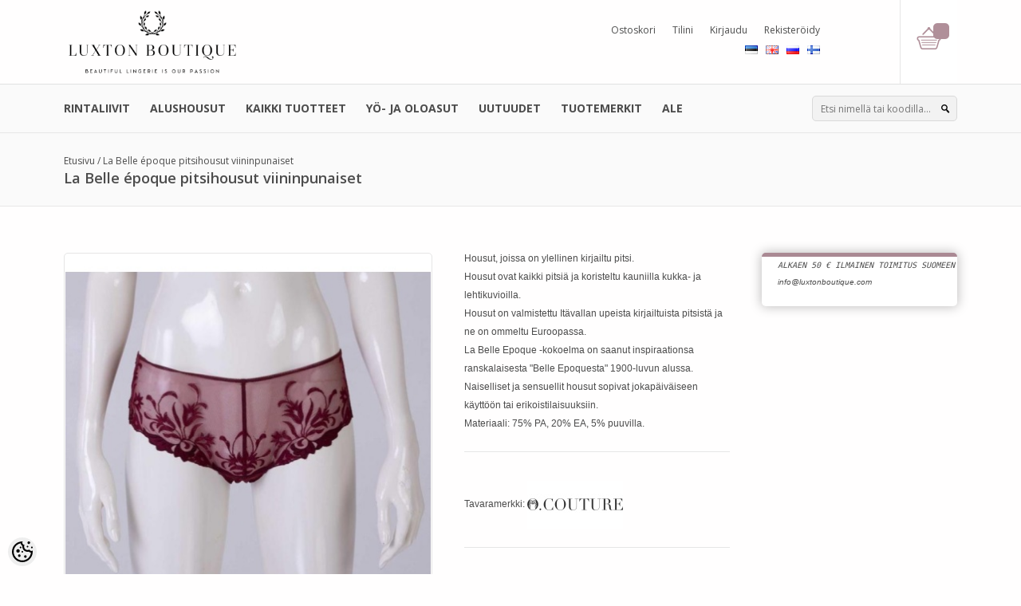

--- FILE ---
content_type: text/html; charset=UTF-8
request_url: https://www.luxtonboutique.com/fi/a/la-belle-epoque-pitsihousut-viininpunaiset
body_size: 18189
content:
<!DOCTYPE html>
<!--[if IE 7]>                  <html class="ie7 no-js"  dir="ltr" lang="fi">     <![endif]-->
<!--[if lte IE 8]>              <html class="ie8 no-js"  dir="ltr" lang="fi">    <![endif]-->
<!--[if (gte IE 9)|!(IE)]><!-->
<html class="not-ie no-js" dir="ltr" lang="fi">
<!--<![endif]-->
<head>
	<meta charset="utf-8">
<title>La Belle époque pitsihousut viininpunaiset @ www.luxtonboutique.com</title>
<meta name="keywords" content="" />
<meta name="description" content="Housut, joissa on ylellinen kirjailtu pitsi. Housut ovat kaikki pitsiä ja koristeltu kauniilla kukka- ja lehtikuvioilla. Housut on valmistettu Itävallan upeista kirjailtuista pitsistä ja ne on ommeltu Euroopassa. La Belle Epoque -kokoelma on saanut ..." />
<meta name="author" content="www.luxtonboutique.com" />
<meta name="generator" content="ShopRoller.com" />
<meta name="csrf-token" content="IOLRlvWeSKvnZjlBIUsBlCHNyeB8H487ceZ1lni1" />

<meta property="og:type" content="website" />
<meta property="og:title" content="La Belle époque pitsihousut viininpunaiset" />
<meta property="og:image" content="https://www.luxtonboutique.com/media/www-luxtonboutique-com/.product-image/large/product/erply.s3.amazonaws.com/15044-15044_6471cf911d7fe0.59989932_la-belle-epoque-bried-bordoo-1_large.jpg" />
<meta property="og:url" content="https://www.luxtonboutique.com/fi/a/la-belle-epoque-pitsihousut-viininpunaiset" />
<meta property="og:site_name" content="www.luxtonboutique.com" />
<meta property="og:description" content="Housut, joissa on ylellinen kirjailtu pitsi. Housut ovat kaikki pitsiä ja koristeltu kauniilla kukka- ja lehtikuvioilla. Housut on valmistettu Itävallan upeista kirjailtuista pitsistä ja ne on ommeltu Euroopassa. La Belle Epoque -kokoelma on saanut ..." />

<base href="https://www.luxtonboutique.com/fi/" />
<meta name="viewport" content="width=device-width, initial-scale=1.0" />

<link rel="icon" href="https://www.luxtonboutique.com/media/www-luxtonboutique-com/general/LOGOD/Black logo - no background FAVICON.png" />

<link rel="stylesheet" href="//fonts.googleapis.com/css?family=Open+Sans:400,600,700,800" type="text/css">
<link rel="stylesheet" href="//fonts.googleapis.com/css?family=Raleway:100" type="text/css">

<link rel="stylesheet" href="https://www.luxtonboutique.com/skin/dilecta/css/all-2922.css" type="text/css" />

<script type="text/javascript" src="https://www.luxtonboutique.com/skin/dilecta/js/all-2922.js"></script>
<script type="text/javascript">var rtl = 0;</script>

<!-- Cleve Settings -->
<!--[if lt IE 9]> 
<script src="//html5shim.googlecode.com/svn/trunk/html5.js"></script> 
<![endif]-->
<!--[if IE 7]>
<link rel="stylesheet" type="text/css" href="https://www.luxtonboutique.com/skin/dilecta/css/ie7.css" />
<![endif]-->

<style id="tk-theme-configurator-css" type="text/css">
body, .pagination-product { background-image:url(https://www.luxtonboutique.com/skin/base/backgrounds/0.png); }
body, .pagination-product { background-color:#fffefe; }
#content { font-family:andale mono,times; }
#content, .product-info .description, .product-info #wishlist-links a, .product-info .product-attributes-wrap { font-size:12px; }
#content { color:#4c4c4c; }
#content h1,#content h2,#content h3,#content h4,#content h5,#content h6, #page-title h2 { font-family:andale mono,times; }
#content h1,#content h2,#content h3,#content h4,#content h5,#content h6, #page-title h2 { color:#444444; }
.navigation_container { background:#fafafa; }
.navigation_container nav > ul > li > .sub-menu { background:#fff; }
.navigation_container nav > ul > li > a { color:#4c4c4c; }
.navigation_container nav > ul > li:hover > a { background-color:#fafafa; }
.navigation_container nav > ul > li:hover > a { color:#aa939a; }
.navigation_container nav > ul > li > .sub-menu > ul > li > a { color:#4c4c4c; }
.navigation_container nav > ul > li > .sub-menu > ul > li:hover > a { color:#af989f; }
.navigation_container nav > ul > li > a { font-size:14px; }
.navigation_container nav > ul > li > .sub-menu > ul > li > a { font-size:12px; }
#page-title { background:#fafafa; }
div.box div.box-heading { color:#292929; }
div.box div.box-heading { font-size:20px; }
.box .box-content a { color:#292929; }
.box .box-content a:hover { color:#b5959f; }
.box-category ul li a.active { color:#b5959f;}
.box .box-content { background:#ffffff; }
a.button, input.button, button.button, .box-product > div .cart a.button, .box-product > div .cart input.button, .product-grid > div 
											.cart a.button, .product-grid > div .cart input.button, .product-list > div .cart a.button, 
											.product-list > div .cart input.button, .button.gray, .button button-two { color:#fff; }
nav.private ul li a:hover, #cart_nav #cart:hover .cart_li, a.button:hover, input.button:hover, button.button:hover, .box-product > div .cart a.button:hover, .box-product > div .cart input.button:hover, 
											.product-grid > div .cart a.button:hover, .product-grid > div .cart input.button:hover, 
											.product-list > div .cart a.button:hover, .product-list > div .cart input.button:hover, .button button-two:hover { color:#fff; }
.button-two, .buttons .left .button, .buttons .center .button, button.button  { background-color:#a78084; }
.button-two:hover, .buttons .left .button:hover, .buttons .center .button:hover, button.button:hover { background-color:#a78084; }
a.button.cartSubmitBtn, #checkoutForm .tk-actions-block .buttons .right .button { background-color:#bb9398 !important; }
a.button.cartSubmitBtn, #checkoutForm .tk-actions-block .buttons .right .button  { color:#ffffff; }
a.button:hover.cartSubmitBtn, #checkoutForm .tk-actions-block .buttons .right .button:hover { background-color:#a78084 !important; }
a.button:hover.cartSubmitBtn, #checkoutForm .tk-actions-block .buttons .right .button:hover  { color:#ffffff; }
.products-grid > div, .product-list > div { border-color: #f1f1f1; }
.products-grid > div:hover, .product-list > div:hover { border-color: #d1b9bc; }
.products-grid > div, .product-list > div  { background:#FFFFFF; }
.products-grid > div a, .product-list > div a {color: #4c4c4c;}
.products-grid > div a:hover, .product-list > div a:hover {color: #cbadb9;}
.products-grid > div .name a, .product-list > div .name a { font-size: 14px; }
.products-grid > div .price, .product-list > div .price {color: #aa8993;}
.products-grid > div .price .price-old, .product-list > div .price-old { color: #4c4c4c; }
.products-grid > div .price, .product-list > div .price  {font-size:17px;}
.product-info .right .price p {color: #b08f99;}
.product-info .right .price p .price-old {color: #666;}
.product-info .right .price p { font-size: 15px }
.pagination .links a { color:#4C4C4C; }
div.pagination .links a { border-color:#fff; }
div.pagination .links a { background-color:#fff; }
.pagination .links a:hover { color:#b48e99; }
.pagination .links a:hover { border-color:#fff; }
.pagination .links a:hover { background-color:#fff; }
.pagination .links b { color:#000000; }
div.pagination .links b { border-color:#CCCCCC; }
div.pagination .links b { background-color:#CCCCCC; }
#cart_block .content ul.items-in-shopping-cart li .name a  { color:#4C4C4C; }
header .top .top-right #cart_block .content .saldo-action .saldo ul li p  { color:#4c4c4c; }
#cart_block .content ul.items-in-shopping-cart li .quantity { color:#4c4c4c; }
header .top .top-right #cart_block .content ul.items-in-shopping-cart li .price { color:#ab8a94; }
header .top .top-right #cart_block .content .saldo-action .saldo ul li span { color:#ad9099; }
#cart_block .content ul.items-in-shopping-cart { background-color:#FFFFFF; }
header .top .top-right #cart_block .content .saldo-action { background:#FAFAFA; }
header .top .top-right #cart_block .content { border-top-color:#c9abb4; }
header .top .top-right #cart_block .content .saldo-action { border-color:#e1e1e1; }
header .top .top-right #cart_block .content .saldo-action .button { color:#fff !important; }
header .top .top-right #cart_block .content .saldo-action .button:hover { color:#fff !important; }
header .top .top-right #cart_block .content .saldo-action .button { background:#a78084 !important; }
header .top .top-right #cart_block .content .saldo-action .button:hover { background-color:#a78084 !important; }
footer, footer #custom-footer { background:fff; }
footer .footer-panels .footer-title { border-bottom-color: #4c4c4c; }
footer .footer-panels .footer-title h3 { color:#4c4c4c; }
footer .footer-panels ul li a {color: #4c4c4c;}
footer .footer-panels ul li a:hover { color:#9f7f89; }
</style>
<style id="tk-custom-css" type="text/css">
.products-grid > div {
    text-align: center;
}

.brand_name_category{
    margin-top: 15px;	
}

.products-grid > div .name {
    padding: 14px 0px 0px 0px;
    min-height: 0;
}

.brand-link {
	font-weight: bold;
}

input.button, .button,input.button:hover, .button:hover{
	background: #aa8993;	
}

/* Product page centered image  */
div.product-info .left .image #image, div.product-info .left .image .zoomPad > img, div.product-info .left .image .zoomPup img {
    display: inline-block;
    max-width: 100% !important;
    max-height: 458px;
    width: auto;
}

.zoomPad {
    display: block;
    width: 100%;
    text-align: center;
}

/* Header cart color-bg */
header .top .top-right #cart_block{
	sbackground-color:#000;	
}

body #cc-main .cc--anim .pm__btn, body #cc-main .cc--anim .cm__btn {
    background: #b08f99;
}

body #cc-main .pm__btn.pm__btn--secondary, body #cc-main .cm__btn.cm__btn--secondary {
    background: #e0e0e0;
}

/* General page colors + backgrounds */

#column-left .mailinglistSubscribeBtn{
    background: #aa8993;
    margin: 0;
    padding: 5px 18px;
    color: #fff;
}

.products-grid > div .on-hover .add-to-cart {
    background-color: #000
}

.navigation_container nav > ul > li > .sub-menu, .product-info .custom-block-product {
    border-top: 5px solid #aa8993;
}

.navigation_container nav > ul > li > .sub-menu .sub-menu {
    border-left: 5px solid #aa8993;
}

.navigation_container nav > ul > li > .sub-menu > ul > li > .sub-menu a:hover {
    color: #aa8993;
}

.product-info .right .add-to-cart {
    background-color: #000000;
}

.product-info .right .add-to-cart:hover, .products-grid > div .on-hover .add-to-cart:hover {
    background-color: #aa8993;
}
.products-grid > div .on-hover .add-to-cart{
    background-color: #000;	
}

/* Readmore in category page */
.category_description .readmore_text{
    position: absolute;
    bottom: 0px;
    width: 100%;
    box-sizing: border-box;
    text-align: center;
    font-size: 17px;
    padding-bottom: 40px;
    font-weight: bold;
    color: #000;
	background:url('https://www.luxtonboutique.com/media/www-luxtonboutique-com/arrow_down.png');
	background-repeat:no-repeat;
	background-repeat: no-repeat;
    background-size: 32px;
    background-position: center bottom;
    cursor: pointer;
    background-color: #fff;		
}

.category_description{
	position: relative;
    -webkit-transition: all 0.5s;
    transition: all 0.5s;
    overflow: hidden;
    padding-bottom: 10px;
}

.category_description.hidden{
   padding-bottom: 80px;
    overflow: hidden;	

}

 
/* Shipping methods */
table#shipping_methods_table img.shipping_method_logo{
	max-width: 120px;
    height: auto;
}

/*FOOTER*/
.footer-left-contacts {
    border-right: 1px solid #EEE;
    width: 359px;
	text-align:right;
}
/*footer social icons Font Awesome*/
.footer-social-icons{
}
.footer-social-icons ul {
    width: 100%;
    float: left;
    margin-bottom: 25px;
}
.footer-social-icons ul li {
    float: left;
}
.footer-social-icons ul li a {
    width: 50px;
    height: 50px;
    float: left;
    text-align: center;
    line-height: 50px;
    margin-right: 15px;
    border-radius: 50%;
    color: #FFF;
    font-size: 28px;
}
.footer-social-icons ul li a.fb-link{
background: #4e71a8;	
}
.footer-social-icons ul li a.fb-link:before, 
.footer-social-icons ul li a.ig-link:before {
    right: -6px;
    position: relative;
    top: -4px;
}
.footer-social-icons ul li a.fb-link:before{
 font-family: FontAwesome;
   content: "\f09a";
   display: inline-block;
   padding-right: 3px;
   vertical-align: middle;
}
.footer-social-icons ul li a.ig-link{
    background: #f09433;
    background: -moz-linear-gradient(45deg, #f09433 0%, #e6683c 25%, #dc2743 50%, #cc2366 75%, #bc1888 100%);
    background: -webkit-linear-gradient(45deg, #f09433 0%,#e6683c 25%,#dc2743 50%,#cc2366 75%,#bc1888 100%);
    background: linear-gradient(45deg, #f09433 0%,#e6683c 25%,#dc2743 50%,#cc2366 75%,#bc1888 100%);
    filter: progid:DXImageTransform.Microsoft.gradient( startColorstr='#f09433', endColorstr='#bc1888',GradientType=1 );
}
.footer-social-icons ul li a.ig-link:before{
 font-family: FontAwesome;
   content: "\f16d";
   display: inline-block;
   padding-right: 3px;
   vertical-align: middle;
}
.footer-social-icons ul li a:hover {
    opacity: 0.8;
}
/*Footer brands col*/
.brands-col{
}
.brands-col table{
	display: table;
}
.brands-col table tr {
}
.brands-col table td{
	width:50%;
}
.brands-col table a {
    position: relative;
    height: 75px;
    display: table-cell;
    vertical-align: middle;
    padding: 0 15px;
    box-sizing: border-box;
	border:1px solid #FFF;
}
.brands-col table a:hover {
    border: 1px solid #EEE;
}
.brands-col table a img {
    width: 100%;
    height: auto;
    display: table-cell;
    vertical-align: middle;
    margin: 0 auto;
}

/*Dilecta add to cart fix hack*/
.products-grid > div{
position:relative;
}
.off-hover{
display:block !important;
}
.products-grid > div:hover .off-hover .name,
.products-grid > div:hover .off-hover .brand_name_category{
opacity:0;
}
.products-grid > div .on-hover {
    min-height: 57px;
    position: absolute;
    bottom: 0;
}
.products-grid > div:hover .on-hover .add-to-cart {
    height: 57px;
    bottom: 53px;
    position: relative;
    left: 50%;
    margin: 0 auto;
    display: table;
    margin-top: -20px;
}

.product-info .price .discount-percent {
    background: #aa8993;
    color: #fff;
    padding: 5px 20px;
    border-radius: 30px;
}

footer img.banklinks {
	max-width: 100%;
    height: auto;
    -webkit-filter: grayscale(100%);
    filter: grayscale(100%);
    opacity: 0.4;
    width: 600px;
    display: block;
    text-align: center;
    margin: 0 auto;
    margin-top: 20px;
}

footer img.transportlinks{
    max-width: 100%;
    height: auto;
    -webkit-filter: grayscale(100%);
    filter: grayscale(100%);
    opacity: 0.4;
    width: 200px;
    display: block;
    text-align: center;
    margin: 0 auto;
    margin-top: -40px;
}


/*Product list view*/

.product-list > div .cart a {
    background-color: #000;
}

.product-list > div .cart a:hover {
    background-color: #aa8993;
}

/*Filtrid*/
#content {
    font-family: helvetica;
}

.box-content.filter label.checkbox{
	display:block;
	width:100%;
	box-sizing:border-box;
}

/* Roosa värv - #a78084 */
a:hover {
    color: #a78084;
}

header .top .top-right #cart_block:hover {
    background-color: #a78084;
}

/* Hide leasing from cart page */
body.tk-cart-page .tk-leasing-providers{
	display:none;
}

header .top .top-right #cart_block, header .top .top-right .wishlist{
	background-color: #b08f99;
}

div.notification a{
	color: #b08f99;
}

div.notification {
	border-top: 5px solid #b08f99;
}

.article-label-1 { background-image:url('https://www.luxtonboutique.com/media/www-luxtonboutique-com/general/MAIN BANNERS/SOLD OUT .png'); background-position:right top; }
.article-label-2 { background-image:url('https://www.luxtonboutique.com/media/www-luxtonboutique-com/product/MÜÜDUD silt ainult sõna.png'); background-position:center top; }
.article-label-3 { background-image:url('https://www.luxtonboutique.com/media/www-luxtonboutique-com/product/last edition.png'); background-position:left top; }
</style>

<script type="text/javascript">
if(!Roller) var Roller = {};
Roller.config = new Array();
Roller.config['base_url'] = 'https://www.luxtonboutique.com/fi/';
Roller.config['base_path'] = '/';
Roller.config['cart/addtocart/after_action'] = '1';
Roller.config['skin_url'] = 'https://www.luxtonboutique.com/skin/dilecta/';
Roller.config['translate-fill_required_fields'] = 'Täytä kaikki pakolliset kentät';
Roller.t = {"form_error_fill_required_fields":"T\u00e4yt\u00e4 kaikki pakolliset kent\u00e4t","cart_error_no_items_selected":"Valitse tuotteet!"}
$(document).ready(function()
{
	$('.products-grid > div .name').equalHeights();
});


function display(view)
{
	if(view == 'list')
	{
		$('.product-grid').css("display", "none");
		$('.product-list').css("display", "block");

		$('.display').html('<div class="active-display-list">List</div><div class="display-grid" onclick="display(\'grid\');">Grid</div>');
		//console.log('listivaade');
		
		$.cookie('display', 'list'); 
	}
	else
	{
		$('.product-grid').css("display", "block");
		$('.product-list').css("display", "none");

		$('.display').html('<div class="display-list" onclick="display(\'list\');">List</div><div class="active-display-grid">Grid</div>');
		//console.log('gridvaade');
		$.cookie('display', 'grid');
	}
}
;

$( document ).ready(function() {

	
	/* Category page readmore */	
	if ($("body").hasClass("content-template-content-category")) {
		var height_first = $('.category_description').height();
		console.log(height_first);
			
		var image_height = $('.category_description').find('img').height();
		console.log(image_height);	
			
		$('.category_description').css('height', image_height);
		$('.category_description').addClass('hidden');
		
		var read_label = $('#readmore_label').attr('data-read-more');
		console.log(read_label)
		$('.category_description').append( "<div class='readmore_text'>"+read_label+"</div>" );

		$( ".category_description .readmore_text" ).click(function() {

			
			if ( $(this).hasClass( "active" ) ) {
			
			var image_height = $('.category_description').find('img').height();
			$('.category_description').css('height', image_height);
			$('.category_description').addClass('hidden');
			$(this).removeClass('active');
			

			$('.readmore_text').html(read_label); 
				
			} else {
				
			$('.category_description').css('height', height_first + 50);
			$('.category_description').removeClass('hidden');
			$(this).addClass('active');	
			var read_label_close = $('#readmore_label').attr('data-close-more');
			$('.readmore_text').html(read_label_close);							

				
			}
						
	
			
		});		
	}
	
	
});





</script>


<script src="https://use.fontawesome.com/b20febc0c7.js"></script>


    <script>
        window.dataLayer = window.dataLayer || [];
        function gtag() { dataLayer.push(arguments); }
        gtag('consent', 'default', {
            'ad_user_data': 'denied',
            'ad_personalization': 'denied',
            'ad_storage': 'denied',
            'analytics_storage': 'denied',
            'wait_for_update': 500,
        });
    </script>

    <!-- Google Tag Manager -->
    <script
        type="text/javascript"
    >(function(w,d,s,l,i){w[l]=w[l]||[];w[l].push({'gtm.start':
                new Date().getTime(),event:'gtm.js'});var f=d.getElementsByTagName(s)[0],
            j=d.createElement(s),dl=l!='dataLayer'?'&l='+l:'';j.async=true;j.src=
            'https://www.googletagmanager.com/gtm.js?id='+i+dl;f.parentNode.insertBefore(j,f);
        })(window,document,'script','dataLayer','GTM-WWD3R7L');
    </script>
    <!-- End Google Tag Manager -->

    <script>
        /*
		 *   Called when consent changes. Assumes that consent object contains keys which
		 *   directly correspond to Google consent types.
		 */
        const googleUserConsentListener = function() {
            let consent = this.options;
            gtag('consent', 'update', {
                'ad_user_data': consent.marketing,
                'ad_personalization': consent.marketing,
                'ad_storage': consent.marketing,
                'analytics_storage': consent.analytics
            });
        };

        $('document').ready(function(){
            Roller.Events.on('onUserConsent', googleUserConsentListener);
        });
    </script>

    <!-- Google Tag Manager Events -->
	        <script>
			            dataLayer.push({ecommerce: null});
            dataLayer.push({
                event:'view_item',
                ecommerce: {"currency":"EUR","value":41.4,"items":[{"item_id":"10936","item_name":"La Belle époque pitsihousut viininpunaiset","item_brand":"O.COUTURE","price":69,"discount":27.6,"item_category":"KAIKKI TUOTTEET","item_category2":"ALUSHOUSUT","item_category3":"","item_category4":"","item_category5":""}]}            });
			        </script>
	
    <!-- Global Site Tag (gtag.js) - Google Tag Manager Event listeners -->
	    <!-- Facebook Pixel Code -->
            <!-- Facebook Pixel Code -->
<script>
!function(f,b,e,v,n,t,s)
{if(f.fbq)return;n=f.fbq=function(){n.callMethod?
n.callMethod.apply(n,arguments):n.queue.push(arguments)};
if(!f._fbq)f._fbq=n;n.push=n;n.loaded=!0;n.version='2.0';
n.queue=[];t=b.createElement(e);t.async=!0;
t.src=v;s=b.getElementsByTagName(e)[0];
s.parentNode.insertBefore(t,s)}(window, document,'script',
'https://connect.facebook.net/en_US/fbevents.js');
fbq('init', '936955760172475');
fbq('track', 'PageView');
</script>
<noscript><img height="1" width="1" style="display:none"
src="https://www.facebook.com/tr?id=936955760172475&ev=PageView&noscript=1"
/></noscript>
<!-- End Facebook Pixel Code -->    
    <script>
        /*
		 *   Called when consent changes. Assumes that consent object contains keys which
		 *   directly correspond to Google consent types.
		 */
        const fbConsentListener = function() {
            let consent = this.options;
            if (consent.analytics == 'granted')
            {

                fbq('consent', 'grant');
            }
        };

        $('document').ready(function(){
            Roller.Events.on('onUserConsent', fbConsentListener);
        });
    </script>

        <script type="text/javascript">
		        fbq('track', 'ViewContent', {"content_ids":["10936"],"content_category":"Products","content_type":"product","value":41.4,"currency":"EUR"});
		    </script>
    
    <!--  Facebook Pixel event listeners  -->
	        <script type="text/javascript">
            $(function(){
                                Roller.Events.on('roller:add-to-cart', 
				function() {
									
					if (this.options.length == 0) {
						return true;
					}
					
					if (!$.isArray(this.options)) {
						//wrap event options to array
						this.options = [this.options];
					}
					
					var data = {
						content_type : 'product',
						currency : 'EUR',
						value : 0,
						contents : []
					};
					
					//event value counter
					event_value = 0;
					
					$.each(this.options, function() {
						event_value = event_value + (this.product_price_value * this.qty); 
						data.contents.push({
							id : this.product_sku,
							item_price : this.product_price_value,
							quantity : this.qty,
						})	
					});
					
					//push event value
					data.value = event_value;
					
					fbq('track', 'AddToCart', data);
				}
				
			);
                            });
        </script>
	    <!-- End Facebook Pixel Code -->



</head>

<body class="browser-chrome browser-chrome-131.0.0.0 tk-language-fi_FI page-template-page-1column content-template-content-product tk-product-page">

<!-- Google Tag Manager (noscript) -->
<noscript><iframe src="https://www.googletagmanager.com/ns.html?id=GTM-WWD3R7L"
				  height="0" width="0" style="display:none;visibility:hidden"></iframe></noscript>
<!-- End Google Tag Manager (noscript) -->

<div id="notification"></div>

<header>

<div class="top set-size clearfix">

		<h1 class="float-left">
		<a href="https://www.luxtonboutique.com/fi/home">
	<img src="https://www.luxtonboutique.com/media/www-luxtonboutique-com/general/LOGOD/Black logo - no background ilma raamita.png" alt="www.luxtonboutique.com" />
</a>
	</h1>

		<div class="top-right">


							

<div id="cart_block" class="">
	<a href="https://www.luxtonboutique.com/fi/cart" class="cart-heading">
		<span id="cart_total_qty"></span>
	</a>
	<div class="content"></div>
</div>
		

				<ul class="menu">

	<li><a href="https://www.luxtonboutique.com/fi/cart">Ostoskori</a></li>


	<li><a href="https://www.luxtonboutique.com/fi/account/myaccount">Tilini</a></li>


	<li><a href="https://www.luxtonboutique.com/fi/login">Kirjaudu</a></li>


	<li><a href="https://www.luxtonboutique.com/fi/account/register">Rekisteröidy</a></li>

</ul>
		
		<div id="language">
								
	<ul class="currence">
							<li class="first_item ">
				<a href="https://www.luxtonboutique.com/et">
					<img src="https://www.luxtonboutique.com/skin/dilecta/images/flags/et.png"/>
				</a>
			</li>
								<li class=" ">
				<a href="https://www.luxtonboutique.com/en">
					<img src="https://www.luxtonboutique.com/skin/dilecta/images/flags/en.png"/>
				</a>
			</li>
								<li class=" ">
				<a href="https://www.luxtonboutique.com/ru">
					<img src="https://www.luxtonboutique.com/skin/dilecta/images/flags/ru.png"/>
				</a>
			</li>
								<li class=" last_item">
				<a href="https://www.luxtonboutique.com/fi">
					<img src="https://www.luxtonboutique.com/skin/dilecta/images/flags/fi.png"/>
				</a>
			</li>
						</ul>

		</div>
		

	</div>
</div>

<!-- Navigation -->
<div class="navigation_container">
	<div class="set-size clearfix">

							
<nav>
	<ul>
	
					
											
			<li class="tk-category-2193 tk-category-rintaliivit-2 ">
				<a href="https://www.luxtonboutique.com/fi/c/rintaliivit-2">RINTALIIVIT</a>
                			</li>
	
									
			<li class="tk-category-2173 tk-category-alushousut-1 ">
				<a href="https://www.luxtonboutique.com/fi/c/alushousut-1">ALUSHOUSUT</a>
                				
<div class="sub-menu column-1" style="display: none;">
	<div class="arrow-categories"></div>
	<ul>
	
									
			<li class="tk-category-2174 tk-category-klassiset-housut-1 ">
				<a href="https://www.luxtonboutique.com/fi/c/klassiset-housut-1">Klassiset housut</a>
				
			</li>
	
									
			<li class="tk-category-2175 tk-category-stringit-ja-tanga-1 ">
				<a href="https://www.luxtonboutique.com/fi/c/stringit-ja-tanga-1">Stringit ja tanga</a>
				
			</li>
	
									
			<li class="tk-category-2176 tk-category-hipsterit-ja-shortsit-1 ">
				<a href="https://www.luxtonboutique.com/fi/c/hipsterit-ja-shortsit-1">Hipsterit ja shortsit</a>
				
			</li>
	
									
			<li class="tk-category-2177 tk-category-brazilian-housut-1 ">
				<a href="https://www.luxtonboutique.com/fi/c/brazilian-housut-1">Brazilian housut</a>
				
			</li>
	
									
			<li class="tk-category-2178 tk-category-korkeavyotaroiset-housut-1 ">
				<a href="https://www.luxtonboutique.com/fi/c/korkeavyotaroiset-housut-1">Korkeavyötäröiset housut</a>
				
			</li>
	
			
	</ul>
</div>
                			</li>
	
									
			<li class="tk-category-2165 tk-category-kaikki-tuotteet ">
				<a href="https://www.luxtonboutique.com/fi/c/kaikki-tuotteet">KAIKKI TUOTTEET</a>
                				
<div class="sub-menu column-1" style="display: none;">
	<div class="arrow-categories"></div>
	<ul>
	
									
			<li class="tk-category-699 tk-category-rintaliivit ">
				<a href="https://www.luxtonboutique.com/fi/c/rintaliivit">RINTALIIVIT</a>
				
<div class="sub-menu " style="display: none;">
	<div class="arrow-categories"></div>
	<ul>
	
									
			<li class="tk-category-2146 tk-category-push-up-rintaliivi ">
				<a href="https://www.luxtonboutique.com/fi/c/push-up-rintaliivi">Push up rintaliivi</a>
				
			</li>
	
									
			<li class="tk-category-2147 tk-category-kaarituellinen-rintaliivi ">
				<a href="https://www.luxtonboutique.com/fi/c/kaarituellinen-rintaliivi">Kaarituellinen rintaliivi</a>
				
			</li>
	
									
			<li class="tk-category-2148 tk-category-balconette-rintaliivi ">
				<a href="https://www.luxtonboutique.com/fi/c/balconette-rintaliivi">Balconette rintaliivi</a>
				
			</li>
	
									
			<li class="tk-category-2149 tk-category-t-paita-ja-spacer-rintaliivi ">
				<a href="https://www.luxtonboutique.com/fi/c/t-paita-ja-spacer-rintaliivi">T-paita-ja spacer rintaliivi</a>
				
			</li>
	
									
			<li class="tk-category-2150 tk-category-triangle-ja-bralette-rintaliivit ">
				<a href="https://www.luxtonboutique.com/fi/c/triangle-ja-bralette-rintaliivit">Triangle ja bralette rintaliivit</a>
				
			</li>
	
									
			<li class="tk-category-2151 tk-category-multiway-liivit-ja-rintateipit ">
				<a href="https://www.luxtonboutique.com/fi/c/multiway-liivit-ja-rintateipit">Multiway liivit ja rintateipit</a>
				
			</li>
	
			
	</ul>
</div>
			</li>
	
									
			<li class="tk-category-700 tk-category-alushousut ">
				<a href="https://www.luxtonboutique.com/fi/c/alushousut">ALUSHOUSUT</a>
				
<div class="sub-menu " style="display: none;">
	<div class="arrow-categories"></div>
	<ul>
	
									
			<li class="tk-category-2152 tk-category-klassiset-housut ">
				<a href="https://www.luxtonboutique.com/fi/c/klassiset-housut">Klassiset housut</a>
				
			</li>
	
									
			<li class="tk-category-2153 tk-category-stringit-ja-tanga ">
				<a href="https://www.luxtonboutique.com/fi/c/stringit-ja-tanga">Stringit ja tanga</a>
				
			</li>
	
									
			<li class="tk-category-2154 tk-category-hipsterit-ja-shortsit ">
				<a href="https://www.luxtonboutique.com/fi/c/hipsterit-ja-shortsit">Hipsterit ja shortsit</a>
				
			</li>
	
									
			<li class="tk-category-2155 tk-category-brazilian-housut ">
				<a href="https://www.luxtonboutique.com/fi/c/brazilian-housut">Brazilian housut</a>
				
			</li>
	
									
			<li class="tk-category-2156 tk-category-korkeavyotaroiset-housut ">
				<a href="https://www.luxtonboutique.com/fi/c/korkeavyotaroiset-housut">Korkeavyötäröiset housut</a>
				
			</li>
	
			
	</ul>
</div>
			</li>
	
									
			<li class="tk-category-704 tk-category-yo-ja-oloasut ">
				<a href="https://www.luxtonboutique.com/fi/c/yo-ja-oloasut">YÖ- ja OLOASUT</a>
				
<div class="sub-menu " style="display: none;">
	<div class="arrow-categories"></div>
	<ul>
	
									
			<li class="tk-category-2139 tk-category-aamutakki ">
				<a href="https://www.luxtonboutique.com/fi/c/aamutakki">AAMUTAKKI</a>
				
			</li>
	
									
			<li class="tk-category-2140 tk-category-yopaita ">
				<a href="https://www.luxtonboutique.com/fi/c/yopaita">YÖPAITA</a>
				
			</li>
	
									
			<li class="tk-category-2141 tk-category-pyjama ">
				<a href="https://www.luxtonboutique.com/fi/c/pyjama">PYJAMA</a>
				
			</li>
	
									
			<li class="tk-category-2157 tk-category-loungewear ">
				<a href="https://www.luxtonboutique.com/fi/c/loungewear">Loungewear</a>
				
			</li>
	
			
	</ul>
</div>
			</li>
	
									
			<li class="tk-category-13 tk-category-muut-tuotteet ">
				<a href="https://www.luxtonboutique.com/fi/c/muut-tuotteet">MUUT TUOTTEET</a>
				
<div class="sub-menu " style="display: none;">
	<div class="arrow-categories"></div>
	<ul>
	
									
			<li class="tk-category-724 tk-category-lahjakortit ">
				<a href="https://www.luxtonboutique.com/fi/c/lahjakortit">LAHJAKORTIT</a>
				
<div class="sub-menu " style="display: none;">
	<div class="arrow-categories"></div>
	<ul>
	
									
			<li class="tk-category-2125 tk-category-50-€ ">
				<a href="https://www.luxtonboutique.com/fi/c/50-%E2%82%AC">50 €</a>
				
			</li>
	
									
			<li class="tk-category-2126 tk-category-100-€ ">
				<a href="https://www.luxtonboutique.com/fi/c/100-%E2%82%AC">100 €</a>
				
			</li>
	
									
			<li class="tk-category-2127 tk-category-250-€ ">
				<a href="https://www.luxtonboutique.com/fi/c/250-%E2%82%AC">250 €</a>
				
			</li>
	
									
			<li class="tk-category-2128 tk-category-500-€ ">
				<a href="https://www.luxtonboutique.com/fi/c/500-%E2%82%AC">500 €</a>
				
			</li>
	
			
	</ul>
</div>
			</li>
	
									
			<li class="tk-category-1427 tk-category-body-korsetit-ja-sukkanauhavyot ">
				<a href="https://www.luxtonboutique.com/fi/c/body-korsetit-ja-sukkanauhavyot">BODY, KORSETIT JA SUKKANAUHAVYÖT</a>
				
<div class="sub-menu " style="display: none;">
	<div class="arrow-categories"></div>
	<ul>
	
									
			<li class="tk-category-2166 tk-category-rintaliivit-1 ">
				<a href="https://www.luxtonboutique.com/fi/c/rintaliivit-1">RINTALIIVIT</a>
				
<div class="sub-menu " style="display: none;">
	<div class="arrow-categories"></div>
	<ul>
	
									
			<li class="tk-category-2167 tk-category-push-up-rintaliivit ">
				<a href="https://www.luxtonboutique.com/fi/c/push-up-rintaliivit">Push-up rintaliivit</a>
				
			</li>
	
									
			<li class="tk-category-2168 tk-category-kaarituellinen-rintaliivi-1 ">
				<a href="https://www.luxtonboutique.com/fi/c/kaarituellinen-rintaliivi-1">Kaarituellinen rintaliivi</a>
				
			</li>
	
									
			<li class="tk-category-2169 tk-category-balconette-rintaliivi-1 ">
				<a href="https://www.luxtonboutique.com/fi/c/balconette-rintaliivi-1">Balconette rintaliivi</a>
				
			</li>
	
									
			<li class="tk-category-2170 tk-category-t-paita-ja-spacer-rintaliivi-1 ">
				<a href="https://www.luxtonboutique.com/fi/c/t-paita-ja-spacer-rintaliivi-1">T-paita-ja spacer rintaliivi</a>
				
			</li>
	
									
			<li class="tk-category-2171 tk-category-kolmio-ja-bralette-rintaliivit ">
				<a href="https://www.luxtonboutique.com/fi/c/kolmio-ja-bralette-rintaliivit">Kolmio- ja bralette rintaliivit</a>
				
			</li>
	
									
			<li class="tk-category-2172 tk-category-multiway-liivit-ja-rintateipit-1 ">
				<a href="https://www.luxtonboutique.com/fi/c/multiway-liivit-ja-rintateipit-1">Multiway liivit ja rintateipit</a>
				
			</li>
	
			
	</ul>
</div>
			</li>
	
			
	</ul>
</div>
			</li>
	
									
			<li class="tk-category-711 tk-category-ready-to-wear ">
				<a href="https://www.luxtonboutique.com/fi/c/ready-to-wear">READY TO WEAR</a>
				
			</li>
	
									
			<li class="tk-category-725 tk-category-oheistuotteet ">
				<a href="https://www.luxtonboutique.com/fi/c/oheistuotteet">OHEISTUOTTEET</a>
				
<div class="sub-menu " style="display: none;">
	<div class="arrow-categories"></div>
	<ul>
	
									
			<li class="tk-category-726 tk-category-sukkatuotteet ">
				<a href="https://www.luxtonboutique.com/fi/c/sukkatuotteet">SUKKATUOTTEET</a>
				
			</li>
	
									
			<li class="tk-category-727 tk-category-kengat ">
				<a href="https://www.luxtonboutique.com/fi/c/kengat">KENGÄT</a>
				
			</li>
	
									
			<li class="tk-category-728 tk-category-parfyymit ">
				<a href="https://www.luxtonboutique.com/fi/c/parfyymit">PARFYYMIT</a>
				
			</li>
	
									
			<li class="tk-category-2119 tk-category-kosmetiikka ">
				<a href="https://www.luxtonboutique.com/fi/c/kosmetiikka">KOSMETIIKKA</a>
				
			</li>
	
									
			<li class="tk-category-2129 tk-category-hatut ">
				<a href="https://www.luxtonboutique.com/fi/c/hatut">HATUT</a>
				
			</li>
	
			
	</ul>
</div>
			</li>
	
			
	</ul>
</div>
			</li>
	
									
			<li class="tk-category-2117 tk-category-morsiammelle ">
				<a href="https://www.luxtonboutique.com/fi/c/morsiammelle">MORSIAMMELLE</a>
				
			</li>
	
									
			<li class="tk-category-720 tk-category-uima-asut ">
				<a href="https://www.luxtonboutique.com/fi/c/uima-asut">UIMA-ASUT</a>
				
<div class="sub-menu " style="display: none;">
	<div class="arrow-categories"></div>
	<ul>
	
									
			<li class="tk-category-721 tk-category-uimapuvut ">
				<a href="https://www.luxtonboutique.com/fi/c/uimapuvut">UIMAPUVUT</a>
				
			</li>
	
									
			<li class="tk-category-722 tk-category-bikinit ">
				<a href="https://www.luxtonboutique.com/fi/c/bikinit">BIKINIT</a>
				
			</li>
	
			
	</ul>
</div>
			</li>
	
									
			<li class="tk-category-2159 tk-category-ale-1 ">
				<a href="https://www.luxtonboutique.com/fi/c/ale-1">ALE</a>
				
<div class="sub-menu " style="display: none;">
	<div class="arrow-categories"></div>
	<ul>
	
									
			<li class="tk-category-2161 tk-category-ale-tuotteet-10-40 ">
				<a href="https://www.luxtonboutique.com/fi/c/ale-tuotteet-10-40">ALE TUOTTEET -10% -40%</a>
				
			</li>
	
									
			<li class="tk-category-2160 tk-category-outlet-50-70 ">
				<a href="https://www.luxtonboutique.com/fi/c/outlet-50-70">OUTLET -50%-70%</a>
				
			</li>
	
			
	</ul>
</div>
			</li>
	
			
	</ul>
</div>
                			</li>
	
									
			<li class="tk-category-2179 tk-category-yo-ja-oloasut-1 ">
				<a href="https://www.luxtonboutique.com/fi/c/yo-ja-oloasut-1">YÖ- JA OLOASUT</a>
                				
<div class="sub-menu column-1" style="display: none;">
	<div class="arrow-categories"></div>
	<ul>
	
									
			<li class="tk-category-2180 tk-category-aamutakki-1 ">
				<a href="https://www.luxtonboutique.com/fi/c/aamutakki-1">AAMUTAKKI</a>
				
			</li>
	
									
			<li class="tk-category-2181 tk-category-yopaita-1 ">
				<a href="https://www.luxtonboutique.com/fi/c/yopaita-1">YÖPAITA</a>
				
			</li>
	
									
			<li class="tk-category-2182 tk-category-pyjama-1 ">
				<a href="https://www.luxtonboutique.com/fi/c/pyjama-1">PYJAMA</a>
				
			</li>
	
									
			<li class="tk-category-2183 tk-category-oloasut-loungewear ">
				<a href="https://www.luxtonboutique.com/fi/c/oloasut-loungewear">Oloasut Loungewear</a>
				
			</li>
	
			
	</ul>
</div>
                			</li>
	
									
			<li class="tk-category-2135 tk-category-uutuudet ">
				<a href="https://www.luxtonboutique.com/fi/c/uutuudet">UUTUUDET</a>
                			</li>
	
									
			<li class="tk-category-2113 tk-category-tuotemerkit ">
				<a href="https://www.luxtonboutique.com/fi/c/tuotemerkit">TUOTEMERKIT</a>
                				
<div class="sub-menu column-1" style="display: none;">
	<div class="arrow-categories"></div>
	<ul>
	
									
			<li class="tk-category-2115 tk-category-la-perla ">
				<a href="https://www.luxtonboutique.com/fi/c/la-perla">La Perla</a>
				
			</li>
	
									
			<li class="tk-category-2197 tk-category-sarda ">
				<a href="https://www.luxtonboutique.com/fi/c/sarda">Sarda</a>
				
			</li>
	
									
			<li class="tk-category-2131 tk-category-andres-sarda ">
				<a href="https://www.luxtonboutique.com/fi/c/andres-sarda">Andres Sarda</a>
				
			</li>
	
									
			<li class="tk-category-2187 tk-category-maison-close ">
				<a href="https://www.luxtonboutique.com/fi/c/maison-close">Maison Close</a>
				
			</li>
	
									
			<li class="tk-category-2120 tk-category-o.couture ">
				<a href="https://www.luxtonboutique.com/fi/c/o.couture">O.COUTURE</a>
				
			</li>
	
									
			<li class="tk-category-2142 tk-category-mey ">
				<a href="https://www.luxtonboutique.com/fi/c/mey">Mey</a>
				
			</li>
	
									
			<li class="tk-category-2196 tk-category-i.d-sarrieri ">
				<a href="https://www.luxtonboutique.com/fi/c/i.d-sarrieri">I.D Sarrieri</a>
				
			</li>
	
									
			<li class="tk-category-2163 tk-category-aubade ">
				<a href="https://www.luxtonboutique.com/fi/c/aubade">Aubade</a>
				
			</li>
	
									
			<li class="tk-category-2132 tk-category-bye-bra ">
				<a href="https://www.luxtonboutique.com/fi/c/bye-bra">Bye Bra</a>
				
			</li>
	
									
			<li class="tk-category-2133 tk-category-maryan-mehlhorn ">
				<a href="https://www.luxtonboutique.com/fi/c/maryan-mehlhorn">Maryan Mehlhorn</a>
				
			</li>
	
			
	</ul>
</div>
                			</li>
	
									
			<li class="tk-category-2136 tk-category-ale ">
				<a href="https://www.luxtonboutique.com/fi/c/ale">ALE</a>
                			</li>
	
			
	</ul>
</nav>	
		
<div class="search">
	<form id="searchForm" action="https://www.luxtonboutique.com/fi/search" method="get">

			<input type="hidden" name="page" value="1" />
	
	<div class="button-search"></div>
	<input type="text" name="q" value="" placeholder="Etsi nimellä tai koodilla…" class="enterkey autoclear" />

	</form>
</div>


				<div class="mobile-navigation">
	<div class="click-menu">Valikko</div>
	<div class="categories-mobile-links">
		<ul>

						
														
				<li class="mobile tk-category-2193 tk-category-rintaliivit-2 ">

										
						<a href="https://www.luxtonboutique.com/fi/c/rintaliivit">RINTALIIVIT</a>

										
				</li>

											
				<li class="mobile tk-category-2173 tk-category-alushousut-1 ">

										
						<div class="plus"></div>
						<a href="https://www.luxtonboutique.com/fi/c/alushousut">ALUSHOUSUT</a>
						<ul>
															
								<li class="mobile"><a href="https://www.luxtonboutique.com/fi/c/klassiset-housut">Klassiset housut</a></li>

															
								<li class="mobile"><a href="https://www.luxtonboutique.com/fi/c/stringit-ja-tanga">Stringit ja tanga</a></li>

															
								<li class="mobile"><a href="https://www.luxtonboutique.com/fi/c/hipsterit-ja-shortsit">Hipsterit ja shortsit</a></li>

															
								<li class="mobile"><a href="https://www.luxtonboutique.com/fi/c/brazilian-housut">Brazilian housut</a></li>

															
								<li class="mobile"><a href="https://www.luxtonboutique.com/fi/c/korkeavyotaroiset-housut">Korkeavyötäröiset housut</a></li>

													</ul>

					
				</li>

											
				<li class="mobile tk-category-2165 tk-category-kaikki-tuotteet ">

										
						<div class="plus"></div>
						<a href="https://www.luxtonboutique.com/fi/c/kaikki-tuotteet">KAIKKI TUOTTEET</a>
						<ul>
															
								<li class="mobile"><a href="https://www.luxtonboutique.com/fi/c/rintaliivit">RINTALIIVIT</a></li>

															
								<li class="mobile"><a href="https://www.luxtonboutique.com/fi/c/alushousut">ALUSHOUSUT</a></li>

															
								<li class="mobile"><a href="https://www.luxtonboutique.com/fi/c/yo-ja-oloasut">YÖ- ja OLOASUT</a></li>

															
								<li class="mobile"><a href="https://www.luxtonboutique.com/fi/c/muut-tuotteet">MUUT TUOTTEET</a></li>

															
								<li class="mobile"><a href="https://www.luxtonboutique.com/fi/c/morsiammelle">MORSIAMMELLE</a></li>

															
								<li class="mobile"><a href="https://www.luxtonboutique.com/fi/c/uima-asut">UIMA-ASUT</a></li>

															
								<li class="mobile"><a href="https://www.luxtonboutique.com/fi/c/ale-1">ALE</a></li>

													</ul>

					
				</li>

											
				<li class="mobile tk-category-2179 tk-category-yo-ja-oloasut-1 ">

										
						<div class="plus"></div>
						<a href="https://www.luxtonboutique.com/fi/c/yo-ja-oloasut">YÖ- JA OLOASUT</a>
						<ul>
															
								<li class="mobile"><a href="https://www.luxtonboutique.com/fi/c/aamutakki">AAMUTAKKI</a></li>

															
								<li class="mobile"><a href="https://www.luxtonboutique.com/fi/c/yopaita">YÖPAITA</a></li>

															
								<li class="mobile"><a href="https://www.luxtonboutique.com/fi/c/pyjama">PYJAMA</a></li>

															
								<li class="mobile"><a href="https://www.luxtonboutique.com/fi/c/loungewear">Oloasut Loungewear</a></li>

													</ul>

					
				</li>

											
				<li class="mobile tk-category-2135 tk-category-uutuudet ">

										
						<a href="https://www.luxtonboutique.com/fi/c/uutuudet">UUTUUDET</a>

										
				</li>

											
				<li class="mobile tk-category-2113 tk-category-tuotemerkit ">

										
						<div class="plus"></div>
						<a href="https://www.luxtonboutique.com/fi/p/brandid">TUOTEMERKIT</a>
						<ul>
															
								<li class="mobile"><a href="https://www.luxtonboutique.com/fi/brand?id=1">La Perla</a></li>

															
								<li class="mobile"><a href="https://www.luxtonboutique.com/fi/brand?id=35">Sarda</a></li>

															
								<li class="mobile"><a href="https://www.luxtonboutique.com/fi/brand?id=20">Andres Sarda</a></li>

															
								<li class="mobile"><a href="https://www.luxtonboutique.com/fi/brand?id=32">Maison Close</a></li>

															
								<li class="mobile"><a href="https://www.luxtonboutique.com/fi/brand?id=4">O.COUTURE</a></li>

															
								<li class="mobile"><a href="https://www.luxtonboutique.com/fi/b/mey">Mey</a></li>

															
								<li class="mobile"><a href="https://www.luxtonboutique.com/et/b/i.d.-sarrieri">I.D Sarrieri</a></li>

															
								<li class="mobile"><a href="https://www.luxtonboutique.com/fi/b/aubade">Aubade</a></li>

															
								<li class="mobile"><a href="https://www.luxtonboutique.com/fi/brand?id=19">Bye Bra</a></li>

															
								<li class="mobile"><a href="/b/maryan-mehlhorn">Maryan Mehlhorn</a></li>

													</ul>

					
				</li>

											
				<li class="mobile tk-category-2136 tk-category-ale ">

										
						<a href="/product/onsale">ALE</a>

										
				</li>

			
		</ul>
	</div>
</div>
	</div>
</header>

<section id="page-title">
	<div class="set-size-grid">

				<div class="tk-social-media-buttons">



</div>

				
	<a href="https://www.luxtonboutique.com/fi/home">Etusivu</a>
			/ <a href="https://www.luxtonboutique.com/fi/a/la-belle-epoque-pitsihousut-viininpunaiset">La Belle époque pitsihousut viininpunaiset</a>
	

				<h1>La Belle époque pitsihousut viininpunaiset</h1>
	</div>
</section>

<section id="content" class="set-size clearfix">

		
	<div class="grid-12" id="content_content" style="padding-top:40px !important">

		
<div class="product-info custom-block">
	<div class="left">

		
						<div class="image ">
						
			<a href="https://www.luxtonboutique.com/media/www-luxtonboutique-com/.product-image/large/product/erply.s3.amazonaws.com/15044-15044_6471cf911d7fe0.59989932_la-belle-epoque-bried-bordoo-1_large.jpg" title="15044-15044_6471cf911d7fe0.59989932_la-belle-epoque-bried-bordoo-1_large.jpg" class="jqzoom" rel="gal1">
				<img src="https://www.luxtonboutique.com/media/www-luxtonboutique-com/.product-image/medium/product/erply.s3.amazonaws.com/15044-15044_6471cf911d7fe0.59989932_la-belle-epoque-bried-bordoo-1_large.jpg" title="15044-15044_6471cf911d7fe0.59989932_la-belle-epoque-bried-bordoo-1_large.jpg" alt="15044-15044_6471cf911d7fe0.59989932_la-belle-epoque-bried-bordoo-1_large.jpg" />
			</a>
		</div>
		
		<div class="zoom-image"><a href="https://www.luxtonboutique.com/media/www-luxtonboutique-com/.product-image/large/product/erply.s3.amazonaws.com/15044-15044_6471cf911d7fe0.59989932_la-belle-epoque-bried-bordoo-1_large.jpg" title="15044-15044_6471cf911d7fe0.59989932_la-belle-epoque-bried-bordoo-1_large.jpg" class="colorbox" rel="colorbox">zoom</a></div>

	
		
					<a href="https://www.luxtonboutique.com/media/www-luxtonboutique-com/.product-image/large/product/erply.s3.amazonaws.com/15044-15044_6471cf9aec0438.98642897_la-belle-epoque-set-front-bordoo-1_large.jpg" title="15044-15044_6471cf9aec0438.98642897_la-belle-epoque-set-front-bordoo-1_large.jpg" class="colorbox" rel="colorbox" style="display:none">zoom 1</a>
					<a href="https://www.luxtonboutique.com/media/www-luxtonboutique-com/.product-image/large/product/erply.s3.amazonaws.com/15044-15044_6471cfa8815206.50569116_la-belle-epoque-image-bordoo_large.jpg" title="15044-15044_6471cfa8815206.50569116_la-belle-epoque-image-bordoo_large.jpg" class="colorbox" rel="colorbox" style="display:none">zoom 1</a>
		
		<div class="image-additional">
								<a href="javascript:void(0);" title="15044-15044_6471cf911d7fe0.59989932_la-belle-epoque-bried-bordoo-1_large.jpg" rel="{gallery: 'gal1', smallimage: 'https://www.luxtonboutique.com/media/www-luxtonboutique-com/.product-image/medium/product/erply.s3.amazonaws.com/15044-15044_6471cf911d7fe0.59989932_la-belle-epoque-bried-bordoo-1_large.jpg',largeimage: 'https://www.luxtonboutique.com/media/www-luxtonboutique-com/.product-image/large/product/erply.s3.amazonaws.com/15044-15044_6471cf911d7fe0.59989932_la-belle-epoque-bried-bordoo-1_large.jpg'}"><img src="https://www.luxtonboutique.com/media/www-luxtonboutique-com/.product-image/thumbnail/product/erply.s3.amazonaws.com/15044-15044_6471cf911d7fe0.59989932_la-belle-epoque-bried-bordoo-1_large.jpg" title="15044-15044_6471cf911d7fe0.59989932_la-belle-epoque-bried-bordoo-1_large.jpg" alt="15044-15044_6471cf911d7fe0.59989932_la-belle-epoque-bried-bordoo-1_large.jpg" /></a>
								<a href="javascript:void(0);" title="15044-15044_6471cf9aec0438.98642897_la-belle-epoque-set-front-bordoo-1_large.jpg" rel="{gallery: 'gal1', smallimage: 'https://www.luxtonboutique.com/media/www-luxtonboutique-com/.product-image/medium/product/erply.s3.amazonaws.com/15044-15044_6471cf9aec0438.98642897_la-belle-epoque-set-front-bordoo-1_large.jpg',largeimage: 'https://www.luxtonboutique.com/media/www-luxtonboutique-com/.product-image/large/product/erply.s3.amazonaws.com/15044-15044_6471cf9aec0438.98642897_la-belle-epoque-set-front-bordoo-1_large.jpg'}"><img src="https://www.luxtonboutique.com/media/www-luxtonboutique-com/.product-image/thumbnail/product/erply.s3.amazonaws.com/15044-15044_6471cf9aec0438.98642897_la-belle-epoque-set-front-bordoo-1_large.jpg" title="15044-15044_6471cf9aec0438.98642897_la-belle-epoque-set-front-bordoo-1_large.jpg" alt="15044-15044_6471cf9aec0438.98642897_la-belle-epoque-set-front-bordoo-1_large.jpg" /></a>
								<a href="javascript:void(0);" title="15044-15044_6471cfa8815206.50569116_la-belle-epoque-image-bordoo_large.jpg" rel="{gallery: 'gal1', smallimage: 'https://www.luxtonboutique.com/media/www-luxtonboutique-com/.product-image/medium/product/erply.s3.amazonaws.com/15044-15044_6471cfa8815206.50569116_la-belle-epoque-image-bordoo_large.jpg',largeimage: 'https://www.luxtonboutique.com/media/www-luxtonboutique-com/.product-image/large/product/erply.s3.amazonaws.com/15044-15044_6471cfa8815206.50569116_la-belle-epoque-image-bordoo_large.jpg'}"><img src="https://www.luxtonboutique.com/media/www-luxtonboutique-com/.product-image/thumbnail/product/erply.s3.amazonaws.com/15044-15044_6471cfa8815206.50569116_la-belle-epoque-image-bordoo_large.jpg" title="15044-15044_6471cfa8815206.50569116_la-belle-epoque-image-bordoo_large.jpg" alt="15044-15044_6471cfa8815206.50569116_la-belle-epoque-image-bordoo_large.jpg" /></a>
				</div>

	
	</div>
	<div class="right">

				
						<div class="description">
			Housut, joissa on ylellinen kirjailtu pitsi.<br />
Housut ovat kaikki pitsiä ja koristeltu kauniilla kukka- ja lehtikuvioilla.<br />
Housut on valmistettu Itävallan upeista kirjailtuista pitsistä ja ne on ommeltu Euroopassa.<br />
La Belle Epoque -kokoelma on saanut inspiraationsa ranskalaisesta "Belle Epoquesta" 1900-luvun alussa.<br />
Naiselliset ja sensuellit housut sopivat jokapäiväiseen käyttöön tai erikoistilaisuuksiin.<br />
Materiaali: 75% PA, 20% EA, 5% puuvilla.		</div>
		<p>&nbsp;</p>
		
		<div class="description">

						
						
									<span>Tavaramerkki:</span> 
			<a href="https://www.luxtonboutique.com/fi/b/o.couture" class="brand-link">
									<img src="https://www.luxtonboutique.com/media/www-luxtonboutique-com/.image/brand-thumb/general/LOGOD/O.Couture%20logo%20black.jpg" title="O.COUTURE" class="brand-picture" />
							</a>
			<br />
			
						
						
						
		</div>

		<div class="pattern"></div>

				<div class="price">
			
				<p>
									<span id="price" class="price-new">41,40 &euro;</span>
					<span id="old-price" class="price-old">69,00 &euro;</span>
					<span class="discount-percent">-40%</span>
								</p>

								
					</div>
		
				
						
												
									
				<div class="options">
																<div class="option">
							<p>
								<span class="required">*</span>
								KOKO							</p>
							<div>
								<select name="9362" class="matrixOption" id="matrix-select-9362">
									
																			<option value="S">S</option>
																			<option value="M">M</option>
																			<option value="L">L</option>
																	</select>
							</div>
						</div>
						<br/>
									</div>
				
				<script>
					$(document).ready(function(){
						$('.options').matrix({'data': '{"attributes":{"13":{"code":"9362","name":"Suurused","translated_name":"KOKO","selector":"#multiAddToCartForm select[name=\\\"9362\\\"]","options":["S","M","L"],"options_full":{"S":{"value":"S","translation":"S","picture_file":"","picture_url":""},"M":{"value":"M","translation":"M","picture_file":"","picture_url":""},"L":{"value":"L","translation":"L","picture_file":"","picture_url":""}}}},"variants":[{"id":"12791","title":"La Belle \u00e9poque pitsihousut viininpunaiset L","sku":"10936-L","is_sellable":1,"options":{"9362":"L"},"stock_qty":5,"availability_str":"","price":"41,40 &euro;","price_wtax":69,"price_wtax_formatted":"69,00 &euro;","old_price":"69,00 &euro;","volume_weight_price":"","volume_weight_regular_price":"","volume_weight_special_price":""},{"id":"12790","title":"La Belle \u00e9poque pitsihousut viininpunaiset M","sku":"10936-M","is_sellable":1,"options":{"9362":"M"},"stock_qty":5,"availability_str":"","price":"41,40 &euro;","price_wtax":69,"price_wtax_formatted":"69,00 &euro;","old_price":"69,00 &euro;","volume_weight_price":"","volume_weight_regular_price":"","volume_weight_special_price":""},{"id":"12789","title":"La Belle \u00e9poque pitsihousut viininpunaiset S","sku":"10936-S","is_sellable":1,"options":{"9362":"S"},"stock_qty":5,"availability_str":"","price":"41,40 &euro;","price_wtax":69,"price_wtax_formatted":"69,00 &euro;","old_price":"69,00 &euro;","volume_weight_price":"","volume_weight_regular_price":"","volume_weight_special_price":""}],"empty_price":"\u2014","price_selector":"#price","old_price_selector":"#old-price","sku_selector":"#sku-str","stock_qty_selector":"#stock_qty","ean_qty_selector":"#ean_code","mpn_selector":"#mpn_code","delivery_time_selector":"#delivery_time"}'});
					});
				</script>
									
		<div class="add-to-carts">

						
								
					<form id="multiAddToCartForm">
						<input type="hidden" name="parent_article_id" value="12792">
						<div class="qty">
							<p>Määrä:</p>
							<a href="#" id="q_down" onclick="$('#matrix-select-qty').val(function(i ,val){return --val;}); return false;"></a>
							<input type="text" name="" value="1" size="2" id="matrix-select-qty" class="input-qti" />
							<a href="#" id="q_up" onclick="$('#matrix-select-qty').val(function(i ,val){return ++val;}); return false;"></a>
						</div>
						<input type="button" id="button-cart" value="" class="button add-to-cart multiAddToCartBtn" />
					</form>
					
					
					<script type="text/javascript">
						$(document).ready(function()
						{
							// Multi add to cart button
							$('.multiAddToCartBtn').live('click', function()
							{
								// Make sure at least one item is selected
								var isSelected = false;
								$('form#multiAddToCartForm input.input-qti').each(function()
								{
									if(parseFloat($(this).val()) > 0)
									{
										isSelected = true;
									}
								});
								if(isSelected) {
									multiAddToCart('multiAddToCartForm');
								} else {
									alert('Valitse tuotteet!');
								}
							});
						
						});
						
						function multiAddToCart(formId)
						{
							$.ajax({
								url: 'cart/multiadditem',
								type: 'post',
								data: $('form#'+formId).serializeArray(),
								dataType: 'json',
								success: function(json)
								{
									$('.success, .warning, .attention, .information, .error').remove();
									if (json['redirect'])
									{
										window.location = json['redirect'];
									}
									if (json['error'])
									{
										Roller.Message.showErrorMessage(json['error']);
									}
									if (json['success'])
									{
										Roller.Message.showSuccessMessage(json['success']);
						
										$('#cart_total_qty').html( json['cart_total_qty'] );
										$('#cart_total_sum').html( json['cart_total_sum'] );
									}

									// Redirect to cart
									if(Roller.getConfig('cart/addtocart/after_action') == 2)
									{
										window.location = Roller.getUrl('cart');
									}
									// Redirect to checkout
									else if(Roller.getConfig('cart/addtocart/after_action') == 3)
									{
										window.location = Roller.getUrl('checkout');
									}

									// Close notification with interval
									$('#notification .add-to-cart-msg')
										.delay(3000)
										.fadeOut('slow', function()
										{
											$(this).remove();
										}
									);
								}
							});
						}
						
					</script>

														
					</div>

	</div>

	<div class="custom-block-product">
		
		
					
				
		
			<address style="text-align: left;">
<pre id="tw-target-text" class="tw-data-text tw-text-large tw-ta" dir="ltr" data-placeholder="Tõlge" data-ved="2ahUKEwinnb6s84uNAxUiKRAIHRGbEAIQ3ewLegQIDRAV" aria-label="Tõlgitud tekst: Seuraava tilauslähetys 18.5.2025.
Pahoittelemme häiriötä."><span style="font-size: x-small;">ALKAEN 50 € ILMAINEN TOIMITUS SUOMEEN</span></pre>
</address><address style="text-align: left;"><span style="font-size: x-small;">info@luxtonboutique.com </span></address>
		
				
	
		
	</div>
	<p class="clears"></p>

</div>

    <div class="wrapper product-matrix-wrap">
		
    </div>


<script type="text/javascript"><!--
$(document).ready(function ()
{
	// Zoom
	$('.jqzoom').jqzoom({
		zoomType: 'innerzoom',
		preloadImages: false,
		alwaysOn:false
	});

	// Colorbox
	$('.colorbox').colorbox({
		overlayClose: true,
		opacity: 0.5
	});

	// Tabs
	$('#tabs a').tabs();
});
//--></script>


			
		<section id="products_category" class="box">
		
						<h2 class="box-title">Yhteen sopivat tuotteet</h2>
		
											<div class="pagination-product clearfix">
					<a href="#" class="prev-products" id="products_related_2_prev"></a>
					<a href="#" class="next-products" id="products_related_2_next"></a>
				</div>
					
						<div class="overflow-products clearfix related-info" id="products_related_2">
				<div class="products-grid product-4 grid-9-product-3">
						
					
<div>
	<div class="left">
		<div class="image">
			
			<a href="https://www.luxtonboutique.com/fi/a/la-belle-epoque-kaarituelliset-rintaliivit-viininpunainen"><img src="https://www.luxtonboutique.com/media/www-luxtonboutique-com/.product-image/small/product/erply.s3.amazonaws.com/15340-15340_64ce15821384c1.06630816_bra-bordoo-la-belle-epoque-side-zoom-1_large.jpg" alt="La Belle époque kaarituelliset rintaliivit viininpunainen" /></a>

		</div>
	</div>
	<div class="right">
		<div class="off-hover">
			
			            				<div class="brand_name_category">
				<a href="https://www.luxtonboutique.com/fi/b/o.couture" class="brand-link">
					O.COUTURE				</a>
				</div>
            						
			

			<div class="name"><a href="https://www.luxtonboutique.com/fi/a/la-belle-epoque-kaarituelliset-rintaliivit-viininpunainen">La Belle époque kaarituelliset rintaliivit viininpunainen</a></div>

									<div class="price">
				57,00 &euro;									<span class="price-old">95,00 &euro;</span>
					<span class="discount-percent">-40%</span>
							</div>
			
		</div>
		<div class="on-hover">

									<a href="https://www.luxtonboutique.com/fi/a/la-belle-epoque-kaarituelliset-rintaliivit-viininpunainen" class="add-to-cart"></a>
			
			<ul class="links">
								
							</ul>
		</div>
	</div>
</div>
		
						
					
<div>
	<div class="left">
		<div class="image">
			
			<a href="https://www.luxtonboutique.com/fi/a/la-belle-epoque-plunge-push-up-rintaliivit-viininpunainen"><img src="https://www.luxtonboutique.com/media/www-luxtonboutique-com/.product-image/small/product/erply.s3.amazonaws.com/15495-15495_6550ada2f14a91.75834129_10942-bra-bordoo_large.jpg" alt="La Belle Epoque plunge push up-rintaliivit viininpunainen" /></a>

		</div>
	</div>
	<div class="right">
		<div class="off-hover">
			
			            				<div class="brand_name_category">
				<a href="https://www.luxtonboutique.com/fi/b/o.couture" class="brand-link">
					O.COUTURE				</a>
				</div>
            						
			

			<div class="name"><a href="https://www.luxtonboutique.com/fi/a/la-belle-epoque-plunge-push-up-rintaliivit-viininpunainen">La Belle Epoque plunge push up-rintaliivit viininpunainen</a></div>

									<div class="price">
				20,70 &euro;									<span class="price-old">69,00 &euro;</span>
					<span class="discount-percent">-70%</span>
							</div>
			
		</div>
		<div class="on-hover">

									<a href="https://www.luxtonboutique.com/fi/a/la-belle-epoque-plunge-push-up-rintaliivit-viininpunainen" class="add-to-cart"></a>
			
			<ul class="links">
								
							</ul>
		</div>
	</div>
</div>
		
						
					
<div>
	<div class="left">
		<div class="image">
			
			<a href="https://www.luxtonboutique.com/fi/a/la-belle-epoque-pitsinen-aamutakki-viininpunainen"><img src="https://www.luxtonboutique.com/media/www-luxtonboutique-com/.product-image/small/product/erply.s3.amazonaws.com/15048-15048_6471d05786e969.20173211_la-belle-epoque-robe-bordoo-1_large.jpg" alt="La Belle époque pitsinen aamutakki viininpunainen" /></a>

		</div>
	</div>
	<div class="right">
		<div class="off-hover">
			
			            				<div class="brand_name_category">
				<a href="https://www.luxtonboutique.com/fi/b/o.couture" class="brand-link">
					O.COUTURE				</a>
				</div>
            						
			

			<div class="name"><a href="https://www.luxtonboutique.com/fi/a/la-belle-epoque-pitsinen-aamutakki-viininpunainen">La Belle époque pitsinen aamutakki viininpunainen</a></div>

									<div class="price">
				87,00 &euro;									<span class="price-old">290,00 &euro;</span>
					<span class="discount-percent">-70%</span>
							</div>
			
		</div>
		<div class="on-hover">

									<a href="https://www.luxtonboutique.com/fi/a/la-belle-epoque-pitsinen-aamutakki-viininpunainen" class="add-to-cart"></a>
			
			<ul class="links">
								
							</ul>
		</div>
	</div>
</div>
		
						
					
<div>
	<div class="left">
		<div class="image">
			
			<a href="https://www.luxtonboutique.com/fi/a/la-belle-epoque-pitsi-yopaita-viininpunainen"><img src="https://www.luxtonboutique.com/media/www-luxtonboutique-com/.product-image/small/product/erply.s3.amazonaws.com/15052-15052_64719c7577c3a1.52382347_slip-dress-bordoo-eest-1_large.jpg" alt="La Belle époque pitsi yöpaita viininpunainen" /></a>

		</div>
	</div>
	<div class="right">
		<div class="off-hover">
			
			            				<div class="brand_name_category">
				<a href="https://www.luxtonboutique.com/fi/b/o.couture" class="brand-link">
					O.COUTURE				</a>
				</div>
            						
			

			<div class="name"><a href="https://www.luxtonboutique.com/fi/a/la-belle-epoque-pitsi-yopaita-viininpunainen">La Belle époque pitsi yöpaita viininpunainen</a></div>

									<div class="price">
				72,00 &euro;									<span class="price-old">180,00 &euro;</span>
					<span class="discount-percent">-60%</span>
							</div>
			
		</div>
		<div class="on-hover">

									<a href="https://www.luxtonboutique.com/fi/a/la-belle-epoque-pitsi-yopaita-viininpunainen" class="add-to-cart"></a>
			
			<ul class="links">
								
							</ul>
		</div>
	</div>
</div>
		
						
					
<div>
	<div class="left">
		<div class="image">
			
			<a href="https://www.luxtonboutique.com/fi/a/la-belle-epoque-puuvillainen-yopaita-pitsilla-burgundi"><img src="https://www.luxtonboutique.com/media/www-luxtonboutique-com/.product-image/small/product/erply.s3.amazonaws.com/15056-15056_6471a16a244a66.22983443_cotton-bordoo-eest-1_large.jpg" alt="La Belle époque puuvillainen yöpaita pitsillä burgundi" /></a>

		</div>
	</div>
	<div class="right">
		<div class="off-hover">
			
			            				<div class="brand_name_category">
				<a href="https://www.luxtonboutique.com/fi/b/o.couture" class="brand-link">
					O.COUTURE				</a>
				</div>
            						
			

			<div class="name"><a href="https://www.luxtonboutique.com/fi/a/la-belle-epoque-puuvillainen-yopaita-pitsilla-burgundi">La Belle époque puuvillainen yöpaita pitsillä burgundi</a></div>

									<div class="price">
				43,50 &euro;									<span class="price-old">145,00 &euro;</span>
					<span class="discount-percent">-70%</span>
							</div>
			
		</div>
		<div class="on-hover">

									<a href="https://www.luxtonboutique.com/fi/a/la-belle-epoque-puuvillainen-yopaita-pitsilla-burgundi" class="add-to-cart"></a>
			
			<ul class="links">
								
							</ul>
		</div>
	</div>
</div>
		
						
					
<div>
	<div class="left">
		<div class="image">
			
			<a href="https://www.luxtonboutique.com/fi/a/la-belle-epoque-klassiset-viininpunaiset-housut"><img src="https://www.luxtonboutique.com/media/www-luxtonboutique-com/.product-image/small/product/erply.s3.amazonaws.com/15499-15499_65509893267ae2.76870327_10941-bordoo-puks-1_large.jpg" alt="La Belle Epoque klassiset viininpunaiset housut" /></a>

		</div>
	</div>
	<div class="right">
		<div class="off-hover">
			
			            				<div class="brand_name_category">
				<a href="https://www.luxtonboutique.com/fi/b/o.couture" class="brand-link">
					O.COUTURE				</a>
				</div>
            						
			

			<div class="name"><a href="https://www.luxtonboutique.com/fi/a/la-belle-epoque-klassiset-viininpunaiset-housut">La Belle Epoque klassiset viininpunaiset housut</a></div>

									<div class="price">
				17,70 &euro;									<span class="price-old">59,00 &euro;</span>
					<span class="discount-percent">-70%</span>
							</div>
			
		</div>
		<div class="on-hover">

									<a href="https://www.luxtonboutique.com/fi/a/la-belle-epoque-klassiset-viininpunaiset-housut" class="add-to-cart"></a>
			
			<ul class="links">
								
							</ul>
		</div>
	</div>
</div>
		
								</div>
			</div>
		
		</section>
		
		<script type="text/javascript">
		jQuery(function($) {
			paginacja('products_related_2');
		});
		</script>
	
			
		
			
		<section id="products_category" class="box">
		
						<h2 class="box-title">Samanlaiset tuotteet</h2>
		
											<div class="pagination-product clearfix">
					<a href="#" class="prev-products" id="products_related_1_prev"></a>
					<a href="#" class="next-products" id="products_related_1_next"></a>
				</div>
					
						<div class="overflow-products clearfix related-info" id="products_related_1">
				<div class="products-grid product-4 grid-9-product-3">
						
					
<div>
	<div class="left">
		<div class="image">
			
			<a href="https://www.luxtonboutique.com/fi/a/la-belle-epoque-pitsihousut-beige"><img src="https://www.luxtonboutique.com/media/www-luxtonboutique-com/.product-image/small/product/erply.s3.amazonaws.com/15045-15045_6471d2eccfdd56.20811558_la-belle-epoque-bried-beige-1_large.jpg" alt="La Belle époque pitsihousut beige" /></a>

		</div>
	</div>
	<div class="right">
		<div class="off-hover">
			
			            				<div class="brand_name_category">
				<a href="https://www.luxtonboutique.com/fi/b/o.couture" class="brand-link">
					O.COUTURE				</a>
				</div>
            						
			

			<div class="name"><a href="https://www.luxtonboutique.com/fi/a/la-belle-epoque-pitsihousut-beige">La Belle époque pitsihousut beige</a></div>

									<div class="price">
				48,30 &euro;									<span class="price-old">69,00 &euro;</span>
					<span class="discount-percent">-30%</span>
							</div>
			
		</div>
		<div class="on-hover">

									<a href="https://www.luxtonboutique.com/fi/a/la-belle-epoque-pitsihousut-beige" class="add-to-cart"></a>
			
			<ul class="links">
								
							</ul>
		</div>
	</div>
</div>
		
						
					
<div>
	<div class="left">
		<div class="image">
			
			<a href="https://www.luxtonboutique.com/fi/a/la-belle-epoque-pitsihousut-mustat"><img src="https://www.luxtonboutique.com/media/www-luxtonboutique-com/.product-image/small/product/erply.s3.amazonaws.com/15043-15043_6471a3404803f1.94003266_must-brief-1_large.jpg" alt="La Belle époque pitsihousut mustat" /></a>

		</div>
	</div>
	<div class="right">
		<div class="off-hover">
			
			            				<div class="brand_name_category">
				<a href="https://www.luxtonboutique.com/fi/b/o.couture" class="brand-link">
					O.COUTURE				</a>
				</div>
            						
			

			<div class="name"><a href="https://www.luxtonboutique.com/fi/a/la-belle-epoque-pitsihousut-mustat">La Belle époque pitsihousut mustat</a></div>

									<div class="price">
				41,40 &euro;									<span class="price-old">69,00 &euro;</span>
					<span class="discount-percent">-40%</span>
							</div>
			
		</div>
		<div class="on-hover">

									<a href="https://www.luxtonboutique.com/fi/a/la-belle-epoque-pitsihousut-mustat" class="add-to-cart"></a>
			
			<ul class="links">
								
							</ul>
		</div>
	</div>
</div>
		
						
					
<div>
	<div class="left">
		<div class="image">
			
			<a href="https://www.luxtonboutique.com/fi/a/la-belle-epoque-pitsihousut-valkoiset"><img src="https://www.luxtonboutique.com/media/www-luxtonboutique-com/.product-image/small/product/erply.s3.amazonaws.com/15046-15046_6471ccf80b65d1.31001324_la-belle-epoque-bried-white-1_large.jpg" alt="La Belle époque pitsihousut valkoiset" /></a>

		</div>
	</div>
	<div class="right">
		<div class="off-hover">
			
			            				<div class="brand_name_category">
				<a href="https://www.luxtonboutique.com/fi/b/o.couture" class="brand-link">
					O.COUTURE				</a>
				</div>
            						
			

			<div class="name"><a href="https://www.luxtonboutique.com/fi/a/la-belle-epoque-pitsihousut-valkoiset">La Belle époque pitsihousut valkoiset</a></div>

									<div class="price">
				48,30 &euro;									<span class="price-old">69,00 &euro;</span>
					<span class="discount-percent">-30%</span>
							</div>
			
		</div>
		<div class="on-hover">

									<a href="https://www.luxtonboutique.com/fi/a/la-belle-epoque-pitsihousut-valkoiset" class="add-to-cart"></a>
			
			<ul class="links">
								
							</ul>
		</div>
	</div>
</div>
		
						
					
<div>
	<div class="left">
		<div class="image">
			
			<a href="https://www.luxtonboutique.com/fi/a/antique-allure-housut-cafe-au-lait-beige"><img src="https://www.luxtonboutique.com/media/www-luxtonboutique-com/.product-image/small/product/erply.s3.amazonaws.com/13884-13884_628d0dc54be1a5.93043000_antique-allure-beige-brief_large.jpg" alt="Antique Allure housut Café au lait beige" /></a>

		</div>
	</div>
	<div class="right">
		<div class="off-hover">
			
			            				<div class="brand_name_category">
				<a href="https://www.luxtonboutique.com/fi/b/o.couture" class="brand-link">
					O.COUTURE				</a>
				</div>
            						
			

			<div class="name"><a href="https://www.luxtonboutique.com/fi/a/antique-allure-housut-cafe-au-lait-beige">Antique Allure housut Café au lait beige</a></div>

									<div class="price">
				41,40 &euro;									<span class="price-old">69,00 &euro;</span>
					<span class="discount-percent">-40%</span>
							</div>
			
		</div>
		<div class="on-hover">

									<a href="https://www.luxtonboutique.com/fi/a/antique-allure-housut-cafe-au-lait-beige" class="add-to-cart"></a>
			
			<ul class="links">
								
							</ul>
		</div>
	</div>
</div>
		
						
					
<div>
	<div class="left">
		<div class="image">
			
			<a href="https://www.luxtonboutique.com/fi/a/antique-allure-housut-ivory"><img src="https://www.luxtonboutique.com/media/www-luxtonboutique-com/.product-image/small/product/erply.s3.amazonaws.com/13911-13911_628d0e7e5ab832.81229300_antique-allure-brief-ivory_large.jpg" alt="Antique Allure housut ivory" /></a>

		</div>
	</div>
	<div class="right">
		<div class="off-hover">
			
			            				<div class="brand_name_category">
				<a href="https://www.luxtonboutique.com/fi/b/o.couture" class="brand-link">
					O.COUTURE				</a>
				</div>
            						
			

			<div class="name"><a href="https://www.luxtonboutique.com/fi/a/antique-allure-housut-ivory">Antique Allure housut ivory</a></div>

									<div class="price">
				41,40 &euro;									<span class="price-old">69,00 &euro;</span>
					<span class="discount-percent">-40%</span>
							</div>
			
		</div>
		<div class="on-hover">

									<a href="https://www.luxtonboutique.com/fi/a/antique-allure-housut-ivory" class="add-to-cart"></a>
			
			<ul class="links">
								
							</ul>
		</div>
	</div>
</div>
		
						
					
<div>
	<div class="left">
		<div class="image">
			
			<a href="https://www.luxtonboutique.com/fi/a/antique-allure-housut-musta"><img src="https://www.luxtonboutique.com/media/www-luxtonboutique-com/.product-image/small/product/erply.s3.amazonaws.com/13895-13895_628d0f586e4bf5.26584782_antique-allure-black-brief_large.jpg" alt="Antique Allure housut musta" /></a>

		</div>
	</div>
	<div class="right">
		<div class="off-hover">
			
			            				<div class="brand_name_category">
				<a href="https://www.luxtonboutique.com/fi/b/o.couture" class="brand-link">
					O.COUTURE				</a>
				</div>
            						
			

			<div class="name"><a href="https://www.luxtonboutique.com/fi/a/antique-allure-housut-musta">Antique Allure housut musta</a></div>

									<div class="price">
				34,50 &euro;									<span class="price-old">69,00 &euro;</span>
					<span class="discount-percent">-50%</span>
							</div>
			
		</div>
		<div class="on-hover">

									<a href="https://www.luxtonboutique.com/fi/a/antique-allure-housut-musta" class="add-to-cart"></a>
			
			<ul class="links">
								
							</ul>
		</div>
	</div>
</div>
		
						
					
<div>
	<div class="left">
		<div class="image">
			
			<a href="https://www.luxtonboutique.com/fi/a/antique-allure-housut-ruskea"><img src="https://www.luxtonboutique.com/media/www-luxtonboutique-com/.product-image/small/product/erply.s3.amazonaws.com/13894-13894_628d0febaf3362.37722174_antique-allure-brief-brown_large.jpg" alt="Antique Allure housut ruskea" /></a>

		</div>
	</div>
	<div class="right">
		<div class="off-hover">
			
			            				<div class="brand_name_category">
				<a href="https://www.luxtonboutique.com/fi/b/o.couture" class="brand-link">
					O.COUTURE				</a>
				</div>
            						
			

			<div class="name"><a href="https://www.luxtonboutique.com/fi/a/antique-allure-housut-ruskea">Antique Allure housut ruskea</a></div>

									<div class="price">
				41,40 &euro;									<span class="price-old">69,00 &euro;</span>
					<span class="discount-percent">-40%</span>
							</div>
			
		</div>
		<div class="on-hover">

									<a href="https://www.luxtonboutique.com/fi/a/antique-allure-housut-ruskea" class="add-to-cart"></a>
			
			<ul class="links">
								
							</ul>
		</div>
	</div>
</div>
		
						
					
<div>
	<div class="left">
		<div class="image">
			
			<a href="https://www.luxtonboutique.com/fi/a/antique-allure-housut-punainen"><img src="https://www.luxtonboutique.com/media/www-luxtonboutique-com/.product-image/small/product/erply.s3.amazonaws.com/13893-13893_628d10872a6568.98138236_antique-allure-brief-red_large.jpg" alt="Antique Allure housut punainen" /></a>

		</div>
	</div>
	<div class="right">
		<div class="off-hover">
			
			            				<div class="brand_name_category">
				<a href="https://www.luxtonboutique.com/fi/b/o.couture" class="brand-link">
					O.COUTURE				</a>
				</div>
            						
			

			<div class="name"><a href="https://www.luxtonboutique.com/fi/a/antique-allure-housut-punainen">Antique Allure housut punainen</a></div>

									<div class="price">
				34,50 &euro;									<span class="price-old">69,00 &euro;</span>
					<span class="discount-percent">-50%</span>
							</div>
			
		</div>
		<div class="on-hover">

									<a href="https://www.luxtonboutique.com/fi/a/antique-allure-housut-punainen" class="add-to-cart"></a>
			
			<ul class="links">
								
							</ul>
		</div>
	</div>
</div>
		
								</div>
			</div>
		
		</section>
		
		<script type="text/javascript">
		jQuery(function($) {
			paginacja('products_related_1');
		});
		</script>
	
			
		



	</div>
</section>

<footer>
<div id="custom-footer">
	<div class="set-size clearfix">

				<div class="grid-4 float-left footer-left-contacts">
			<div>
			
		
					
				
		
			<p><span style="font-size: 1em;"><strong>Luxton boutique</strong> <strong>Avoinna: </strong>M-P 12-19, L 12-17</span></p>
<p><a href="mailto:info@luxtonboutique.com" target="_blank" rel="eplinks_hrefmailto:info@luxtonboutique.com noopener">info@luxtonboutique.com</a>  puhelin: <a href="http://tel+372%20660%206266" target="_blank" rel="eplinks_hrefhttp://tel:+372%20660%206266 noopener">(+372) 6606266</a></p>
<p>Pärnu mnt 27, Tallinn, 10141 Estonia</p>
<p><strong> </strong></p>
		
				
	
		
			</div>
		</div>

				<div class="grid-4 float-left brands-col">
			<div>
																								</div>
		</div>


				<div class="grid-4 float-left">
			<div>
				<div class="footer-social-icons">
					
		
					
				
		
			<ul>
<li><br />
<ul>
<li><a class="fb-link" href="https://www.facebook.com/LaPerlaEesti/" target="_blank">&nbsp;</a></li>
<li><a class="ig-link" href="https://www.instagram.com/luxtonboutique/" target="_blank">&nbsp;</a></li>
</ul>
</li>
</ul>
		
				
	
		
					<div id="ssb-evul-stamp"></div>
				</div>
				

            
            <script type="text/javascript">
                (({ feature, token, element, options }) => {
                    if (!document.getElementById('ssb.pistik.dns-prefetch')) {
                        const link = document.createElement('link');
                        link.id = 'ssb.pistik.dns-prefetch';
                        link.href = 'https://pistik.ssb.ee';
                        link.rel = 'dns-prefetch';

                        document.head.appendChild(link);
                    }

                    if (!document.getElementById('ssb.pistik.loader')) {
                        const script = document.createElement('script');
                        script.id = 'ssb.pistik.loader';
                        script.type = 'text/javascript';
                        script.src = 'https://pistik.ssb.ee/app/public/js/main.js';

                        document.head.appendChild(script);
                    }
                    
                    document.addEventListener('ssb.pistik.loader.ready', (event) => {
                        document.dispatchEvent(new CustomEvent('ssb.pistik.loader.load', { 
                            detail: { feature, token, element, options }
                        }));
                    }, { once: true });

                    document.currentScript.remove();
                })({
                    feature: 'evul-stamp',
                    element: document.getElementById('ssb-evul-stamp'),
                    options: {
                        // Add options here as <key: value> pairs
                        reg_code: '12204570',
                        colour: '#000000'
                    },
                });
            </script>
				
			<style>
			.footer-social-icons {
				position: relative;
				float: left;
				width: 100%;
				min-height: 120px;
			}
			#ssb-evul-stamp {
				position: absolute;
				right: 0;
				top: 0;
			}						
			</style>
        				
				
				
				<div id="facebook" style="margin-top:0px">
					<div style="margin:-7px 0px -5px -7px">
															</div>
				</div>
			</div>
		</div>

	</div>
</div>

<div class="set-size clearfix">
	<div class="footer-navigation clearfix">

		<div class="grid-4 float-left">
	<div class="footer-panels">
		<div class="footer-title">
			<h3>Tiedot</h3>
		</div>
		<ul class="no-active">
					<li><a href="https://www.luxtonboutique.com/fi/p/meist">&#8250; MEISTÄ</a></li>
					<li><a href="https://www.luxtonboutique.com/fi/p/toimitusehdot">&#8250; Toimitusehdot</a></li>
					<li><a href="https://www.luxtonboutique.com/fi/c/tuotteet">&#8250; TUOTTEET</a></li>
					<li><a href="https://www.luxtonboutique.com/fi/brand?id=22">&#8250; TUOTEMERKIT</a></li>
					<li><a href="https://www.luxtonboutique.com/fi/p/makseviisid">&#8250; MAKSUTAVAT</a></li>
				</ul>
	</div>
</div>


<div class="grid-4 float-left">
	<div class="footer-panels">
		<div class="footer-title">
			<h3>Lisää</h3>
		</div>
		<ul class="no-active">
					<li><a href="https://www.luxtonboutique.com/fi/brands">&#8250; Tavaramerkit</a></li>
					<li><a href="https://www.luxtonboutique.com/fi/product/onsale">&#8250; Tarjouksessa</a></li>
					<li><a href="https://www.luxtonboutique.com/fi/product/new">&#8250; Uudet tuotteet</a></li>
					<li><a href="https://www.luxtonboutique.com/fi/sitemap">&#8250; Sivukartta</a></li>
				</ul>
	</div>
</div>

<div class="grid-4 float-left">
	<div class="footer-panels">
		<div class="footer-title">
			<h3>Tilini</h3>
		</div>
		<ul class="no-active">
					<li><a href="https://www.luxtonboutique.com/fi/account/myaccount">&#8250; Tilini</a></li>
					<li><a href="https://www.luxtonboutique.com/fi/order/list">&#8250; Tilaushistoria</a></li>
					<li><a href="https://www.luxtonboutique.com/fi/account/products">&#8250; Tilatut tuotteet</a></li>
				</ul>
	</div>
</div>
	</div>

		<div class="copyright clearfix">

		<div id="tellimiskeskus-badge">
	<a href="https://www.shoproller.ee" title="ShopRoller on lihtsaim viis e-poe loomiseks" target="_blank">Shoproller.ee</a>
</div>
		
		
					
				
		
				
	
		

	</div>

</div></footer>

<div id="toTop"></div>

<script type="text/plain"  data-category="analytics" src="//assets.pinterest.com/js/pinit.js"></script>
<button id="sr-cookie-policy-pref"
        class="button"
        title="Cookie Preferences" aria-label="Cookie Preferences">
    <svg version="1.1" id="Layer_1" xmlns="http://www.w3.org/2000/svg" xmlns:xlink="http://www.w3.org/1999/xlink"
         x="0px" y="0px" viewBox="0 0 512 512" style="" xml:space="preserve">
        <g>
            <path d="M256,0C114.6,0,0,114.6,0,256s114.6,256,256,256s256-114.6,256-256c0-10.3-0.8-20.5-2-30.6c-8.5,5.8-18.8,9.3-30,9.3
                c-23,0-42.4-14.7-49.9-35c-13.3,8.5-29.1,13.7-46.1,13.7c-47.2,0-85.3-38.2-85.3-85.3c0-15.7,4.5-30.2,11.9-42.8l-1.3,0.2
                C279.8,85.3,256,61.5,256,32c0-11.9,4-22.8,10.6-31.6C263.1,0.3,259.6,0,256,0z M416,0c-17.7,0-32,14.3-32,32s14.3,32,32,32
                s32-14.3,32-32S433.7,0,416,0z M214.4,46.7c4.3,27.5,20.3,51.2,42.6,65.8c-0.7,5.1-1,10.3-1,15.5c0,70.6,57.4,128,128,128
                c10.6,0,21.2-1.3,31.3-4c14.6,13.3,33,22.2,53,24.7c-10.4,108-101.7,192.7-212.3,192.7c-117.7,0-213.3-95.7-213.3-213.3
                C42.7,152.6,116.7,66.1,214.4,46.7z M384,106.7c-11.8,0-21.3,9.6-21.3,21.3s9.6,21.3,21.3,21.3s21.3-9.6,21.3-21.3
                S395.8,106.7,384,106.7z M213.3,128c-11.8,0-21.3,9.6-21.3,21.3s9.6,21.3,21.3,21.3s21.3-9.6,21.3-21.3S225.1,128,213.3,128z
                 M490.7,128c-11.8,0-21.3,9.6-21.3,21.3s9.6,21.3,21.3,21.3s21.3-9.6,21.3-21.3S502.4,128,490.7,128z M149.3,192
                c-23.6,0-42.7,19.1-42.7,42.7s19.1,42.7,42.7,42.7s42.7-19.1,42.7-42.7S172.9,192,149.3,192z M256,234.7
                c-11.8,0-21.3,9.6-21.3,21.3s9.6,21.3,21.3,21.3s21.3-9.6,21.3-21.3S267.8,234.7,256,234.7z M181.3,320c-17.7,0-32,14.3-32,32
                s14.3,32,32,32s32-14.3,32-32S199,320,181.3,320z M330.7,341.3c-17.7,0-32,14.3-32,32c0,17.7,14.3,32,32,32c17.7,0,32-14.3,32-32
                C362.7,355.7,348.3,341.3,330.7,341.3z"/>
        </g>
    </svg>
</button>
<style>
#sr-cookie-policy-pref {
	width: 36px;
	height: 36px;
	position: fixed;
	left: 10px;
	bottom: 10px;
	border: 0;
	align-items: center;
	padding: 5px;
	background: #eee;
    border-radius: 18px;
}

#sr-cookie-policy-pref.flex-cookie-btn{
	display:flex !important
}	
	
#cc-main .pm__section .pm__section-desc {
    height: 170px;
    overflow-y: scroll;
    box-sizing: border-box;
    padding: 4px;
    position: relative;
}	
	
#cc-main .cc--anim .pm__btn, #cc-main .cc--anim .cm__btn{
    margin: 0 0 0 10px;
    height: 33px;
    padding: 0px 22px 0px 22px;
    font-size: 14px;
    color: #3f4a2a;
    text-transform: uppercase;
    background: #f71277;
    color: white;
	border:0;
}	
	
	
#cc-main .cc--anim .pm__btn:hover, #cc-main .cc--anim .cm__btn:hover{
	background: #444;
	color: #FFFFFF;	
}	

#cc-main .pm__btn.pm__btn--secondary, #cc-main .cm__btn.cm__btn--secondary{
	background: #e0e0e0;
    color: #333;	
}
	
#cc-main .pm__btn.pm__btn--secondary:hover, #cc-main .cm__btn.cm__btn--secondary:hover{
	background: #333;
    color: #fff;
    box-shadow: 0px 0px 2px #333;
    -moz-box-shadow: 0px 0px 2px #333;
    -webkit-box-shadow: 0px 0px 2px #333;
}

	
</style>
<script>
    translation = {};
    //template provide only page language translations
    translation["fi"] = {
        consentModal: {
            title: "Sivustomme käyttää evästeitä",
            description: "Sivustomme käyttää evästeitä tarjotaksemme paremman palvelun. Käyttämällä verkkosivustoa tai napsauttamalla OK hyväksyt tietosuojakäytäntömme." + " <a href=\"https://www.luxtonboutique.com/fi/cms/page?id=11\" class=\"\">Lue enemmän<\/a>",
            acceptAllBtn: "Hyväksy kaikki",
            acceptNecessaryBtn: "Hyväksy välttämättömät",
            showPreferencesBtn: "Lisäasetukset",
            footer: /*"<a href=\"#link\">Privacy Policy</a>\n<a href=\"#link\">Terms and conditions</a>" +*/
                "<a href=\"https://www.luxtonboutique.com/fi/p/tooted\" class=\"\">Privaatsuspoliitika<\/a>"
        },
        preferencesModal: {
            title: "Evästeiden suostumus asetukset",
            acceptAllBtn: "Hyväksy kaikki",
            acceptNecessaryBtn: "Hyväksy välttämättömät",
            savePreferencesBtn: "Tallenna asetukset",
            closeIconLabel: "Close modal",
            serviceCounterLabel: "Service|Services",
            sections: [
                                                {
                    title: "Tarpeelliset evästeet <span class=\\\"pm__badge\\\">Aina käytössä<\/span>",
                    description: "Nämä evästeet ovat välttämättömiä, jotta verkkosivustomme toimisi oikein. Ilman näitä evästeitä tärkeät toiminnot, kuten sivulla liikkuminen, tapahtuman turvallinen suorittaminen ja tietojen näyttäminen oikein, eivät toimi oikein. Verkkosivuston käyttäjä ei voi poistaa näitä evästeitä käytöstä.",
                    linkedCategory: "necessary"
                },
                                                {
                    title: "Suorituskykyevästeet",
                    description: "Nämä evästeet parantavat käyttäjän käyttökokemusta verkkosivustolla ja tallentavat tietoa käyttäjän tekemistä valinnoista. Suorituskykyevästeet mahdollistavat lisäsisällön näyttämisen ja useampien ominaisuuksien käytön sivustolla.",
                    linkedCategory: "functionality"
                },
                                                {
                    title: "Tilasto evästeet",
                    description: "Tilastoihin liittyvät evästeet auttavat verkkosivustojen omistajia ymmärtämään, miten kävijät ovat vuorovaikutuksessa verkkosivuston kanssa keräämällä ja julkaisemalla tietoja nimettömästi.",
                    linkedCategory: "analytics"
                },
                                                {
                    title: "Markkinointi Evästeet",
                    description: "Nämä evästeet parantavat verkkosivuston käyttökokemusta ja tallentavat tietoa käyttäjän tekemistä valinnoista. Suorituskykyevästeiden avulla voit näyttää lisäsisältöä ja käyttää enemmän erilaisia toimintoja sivulla.",
                    linkedCategory: "marketing"
                },
                                /*
                {
                    title: "More information",
                    description: "For any query in relation to my policy on cookies and your choices, please <a class=\"cc__link\" href=\"#yourdomain.com\">contact me</a>."
                }
                */
            ]
        }
    };

    //cookie consent theme
    document.documentElement.classList.add('default-light');
</script>
<script type="module">
    import 'https://www.luxtonboutique.com/skin/dilecta/../default/cookieconsent/cookieconsent.umd.js';
    document.addEventListener('DOMContentLoaded', function () {
        CookieConsent.run({
            guiOptions: {
                consentModal: {
                    layout: "bar",
                    position: "bottom",
                    equalWeightButtons: true,
                    flipButtons: false
                },
                preferencesModal: {
                    layout: "box",
                    position: "",
                    equalWeightButtons: true,
                    flipButtons: false
                }
            },
            cookie: {
                name: "cookie_policy_accepted",
            },
            categories: {"necessary":{"enabled":true,"readOnly":true},"functionality":{"enabled":true},"analytics":{"enabled":false},"marketing":{"enabled":false}},
            language: {
                default: "fi",
                autoDetect: "document",
                translations: translation
            },
            onFirstConsent: (cookie) => {
                logConsent();
                dispatchConsent();
                //show preference badge
                jQuery('#sr-cookie-policy-pref').show();
            },
            onConsent: (cookie) => {
                dispatchConsent();
            },
            onChange: (cookie, changedCategories, changedServices) => {
                logConsent();
                dispatchConsent();
            },
            onModalHide: ({modalName}) => {
                //show preference badge
                jQuery('#sr-cookie-policy-pref').show();
            }
        });
    }, false);
</script>
<script type="text/javascript">
    function logConsent() {
        // Retrieve all the fields
        const cookie = CookieConsent.getCookie();
        const preferences = CookieConsent.getUserPreferences();

        // In this example we're saving only 4 fields
        const userConsent = {
            consentId: cookie.consentId,
            expirationTime: cookie.expirationTime,
            acceptType: preferences.acceptType,
            acceptedCategories: preferences.acceptedCategories,
            rejectedCategories: preferences.rejectedCategories
        };

        jQuery.ajax({
            url: 'https://www.luxtonboutique.com/fi/gdpr/cookie-policy-accepted',
            type: 'post',
            data: userConsent,
            success: function(json)
            {
                if(json['status'] == 'success') {
                    jQuery('#sr-cookie-policy').fadeOut();
                }
            }
        });
    }

    function dispatchConsent() {
        // Retrieve all the fields
        const cookie = CookieConsent.getCookie();
        const preferences = CookieConsent.getUserPreferences();
        if (!cookie.categories)
        {
            cookie.categories = [];
        }

        // In this example we're saving only 4 fields
        const userConsent = {
            necessary: cookie.categories.includes('necessary') ? 'granted' : 'denied',
            functionality: cookie.categories.includes('functionality') ? 'granted' : 'denied',
            analytics: cookie.categories.includes('analytics') ? 'granted' : 'denied',
            marketing: cookie.categories.includes('marketing') ? 'granted' : 'denied',
        };

        Roller.Events.trigger('onUserConsent', userConsent);
    }

    jQuery(document).ready(function($)
    {
        if (CookieConsent !== undefined && CookieConsent.validConsent())
        {
            jQuery('#sr-cookie-policy-pref').show();
			jQuery('#sr-cookie-policy-pref').addClass('flex-cookie-btn');
        }

        jQuery('#sr-cookie-policy-pref').click(function(e)
        {
            CookieConsent.showPreferences();
            jQuery(this).hide();
			jQuery('#sr-cookie-policy-pref').removeClass('flex-cookie-btn');
        });
    })

</script><div id="is-mobile"></div>
</body>
</html>
